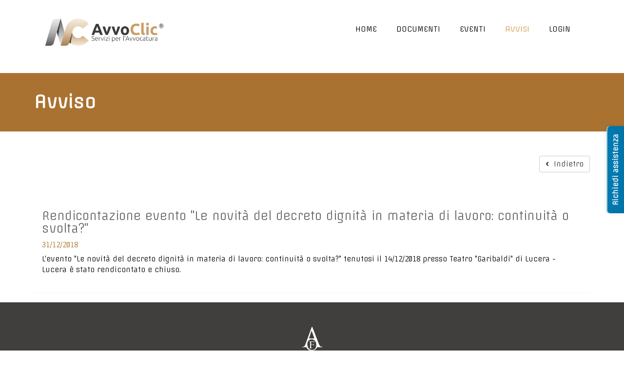

--- FILE ---
content_type: text/html; charset=utf-8
request_url: https://avvoclic.ordineavvocatifoggia.it/public_side/announcement/203
body_size: 2096
content:
<!DOCTYPE html>
<html lang="en">
<head>
  <meta charset="utf-8">
  <meta name="viewport" content="width=device-width, initial-scale=1.0">
  <meta name="description" content="">
  <meta name="author" content="">
  <link rel="shortcut icon" type="image/x-icon" href="https://assets-avvoclic.ordineavvocatifoggia.it/assets/favicon-28346e69f708fb359b924942e8d8e75de517f9d15761a90ef75f0e0245ee28f3.ico" />
  <title>Avvoclic</title>
  <link rel="stylesheet" media="all" href="https://assets-avvoclic.ordineavvocatifoggia.it/assets/public_side-3e1d612257c200b14ebfa5caaa6f0b4e6b28b60ed1fa86f238781efd05807d03.css" id="maincss" />
  <script type="text/javascript" src="https://assets.freshdesk.com/widget/freshwidget.js"></script>
  <script src="https://assets-avvoclic.ordineavvocatifoggia.it/assets/public_side-c439d62b8a62844083550ed4f97279236810849ae03009a21e4a7acd730dd33f.js"></script>
    <!--[if lt IE 9]>
      <script src="https://assets-avvoclic.ordineavvocatifoggia.it/assets/triangle/html5shiv-591f5c39c7a464a031f16e9492472c4e89ec8bc12c3f5839eada43034a6c11cb.js"></script>
      <script src="https://assets-avvoclic.ordineavvocatifoggia.it/assets/triangle/respond.min-d0c094e1ef7253812a6beec8d0fc4d1655d71596e31b9d58035d216a6cb44bcd.js"></script>
    <![endif]-->
  </head><!--/head-->
  <body>
    <header id="header">
      <div class="navbar navbar-inverse" role="banner">
        <div class="container">
          <div class="navbar-header">
            <button type="button" class="navbar-toggle" data-toggle="collapse" data-target=".navbar-collapse">
              <span class="sr-only">Toggle navigation</span>
              <span class="icon-bar"></span>
              <span class="icon-bar"></span>
              <span class="icon-bar"></span>
            </button>

            <a class="navbar-brand" href="/">
            <h1><img width="288" height="72" src="https://assets-avvoclic.ordineavvocatifoggia.it/assets/angle/logo-inverse-da8770cb9a154c077f2a6db5ce3a6b3c41036c2685f2dfdd8a0edea32ba8557b.png" /></h1>
</a>          </div><!-- navbar-header -->

          <div class="collapse navbar-collapse">
            <ul class="nav navbar-nav navbar-right">
              <li><a href="/">Home</a></li>
              <li><a href="/public_side/documents">Documenti</a></li>
              <li><a href="/public_side/events">Eventi</a></li>
              <li class="active"><a href="/public_side/announcements">Avvisi</a></li>
              <li><a href="/plugins">Login</a></li>
</ul>          </div><!-- navbar-collapse -->
        </div><!-- container -->
      </div><!-- navbar -->
    </header><!--/#header-->

    <div class="viewport-adapter">
      <div class="push-footer">
        <section class="section-heading">
  <div class="vertical-center">
    <div class="container">
      <div class="row">
        <div class="action">
          <div class="col-sm-12">
            <a class="back-button pull-right" href="/public_side/announcements">
              <i class="fa fa-angle-left font-weight-bold"></i><span class="ml-3">Indietro</span>
</a>            <h1 class="title">Avviso</h1>
          </div><!-- col-sm-12 -->
        </div><!-- action -->
      </div><!-- row -->
    </div><!-- container -->
  </div><!-- vertical-center sun -->
</section><!--/#page-breadcrumb-->

<section id="blog-details" class="padding-top">
  <div class="container">
    <div class="text-right mb-5">
      <a class="btn btn-default" title="Torna agli avvisi" data-toggle="tooltip" href="/public_side/announcements">
        <i class="fa fa-angle-left font-weight-bold"></i><span class="ml-3">Indietro</span>
</a>    </div><!-- text-right -->
    <div class="row">
      <div class="col-sm-12">
        <div class="row">
          <div class="col-md-12 col-sm-12">
            <div class="panel panel-announcement">
              <div class="panel-body">
                <div class="single-blog blog-details two-column">
                  <div class="post-content overflow">
                    <h2 class="post-title bold">
                      <a href="#">Rendicontazione evento &quot;Le novità del decreto dignità in materia di lavoro: continuità o svolta?&quot;</a>
                    </h2>
                    <h3 class="post-author">
                      <a href="#">
                        31/12/2018
</a>                    </h3>
                    <p>L'evento "Le novità del decreto dignità in materia di lavoro: continuità o svolta?" tenutosi il 14/12/2018 presso Teatro "Garibaldi" di Lucera - Lucera è stato rendicontato e chiuso.</p>
                  </div><!-- post-content overflow -->
                </div><!-- single-blog blog-details two-column -->
              </div><!-- panel-body -->
            </div><!-- panel-panel-default -->
          </div><!-- col-md-12 col-sm-12 -->
        </div><!-- row -->
      </div><!-- col-sm-12 -->
    </div><!-- row -->
  </div><!-- container -->
</section><!--/#blog-->


      </div><!-- content-wrapper -->
    </div><!-- viewport-adapter -->

    <footer id="footer">
      <div class="container">
        <div class="row">
          <div class="col-sm-12">
            <div class="copyright-text text-center" style="color: white">
              <img width="50" height="50" class="mb-3" src="https://assets-avvoclic.ordineavvocatifoggia.it/assets/triangle/odabianco-786eb8d0cfb5c3262a690fa817dd18e1f6c203e28e4058c9f251eaae23c05521.png" />
              <p>Ordine degli Avvocati di Foggia - Viale I Maggio - Palazzo di Giustizia - 71122 Foggia</p>
              <p>&copy; L&amp;G Solution S.R.L. 2017</p>
            </div><!-- copytight-text -->
          </div><!-- col-sm-12 -->
        </div><!-- row -->
      </div><!-- container -->
    </footer><!--/#footer-->

    

    <style type="text/css">
        .padding-top {
    padding-top: 50px;
  }
  
</style>
    <script>
//<![CDATA[

      

      $(function(){
        
      });

//]]>
</script>  </body>
</html>
